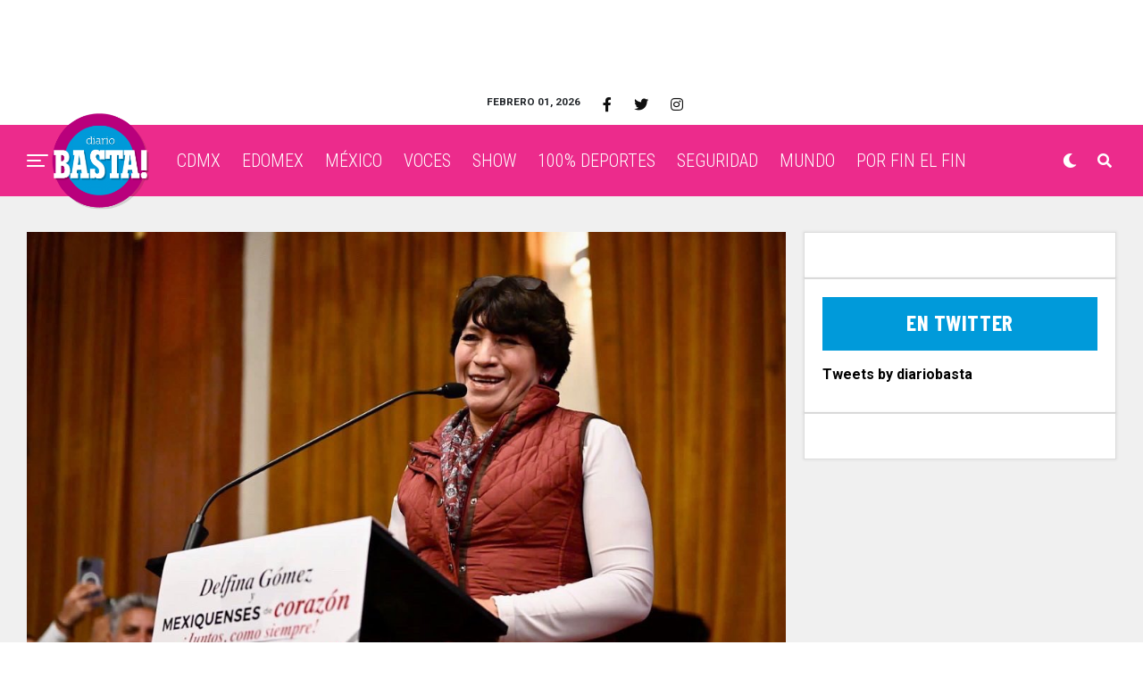

--- FILE ---
content_type: text/html; charset=utf-8
request_url: https://www.google.com/recaptcha/api2/aframe
body_size: 264
content:
<!DOCTYPE HTML><html><head><meta http-equiv="content-type" content="text/html; charset=UTF-8"></head><body><script nonce="Ag6g6nq8dsPSSM6DbnR_sg">/** Anti-fraud and anti-abuse applications only. See google.com/recaptcha */ try{var clients={'sodar':'https://pagead2.googlesyndication.com/pagead/sodar?'};window.addEventListener("message",function(a){try{if(a.source===window.parent){var b=JSON.parse(a.data);var c=clients[b['id']];if(c){var d=document.createElement('img');d.src=c+b['params']+'&rc='+(localStorage.getItem("rc::a")?sessionStorage.getItem("rc::b"):"");window.document.body.appendChild(d);sessionStorage.setItem("rc::e",parseInt(sessionStorage.getItem("rc::e")||0)+1);localStorage.setItem("rc::h",'1769996654584');}}}catch(b){}});window.parent.postMessage("_grecaptcha_ready", "*");}catch(b){}</script></body></html>